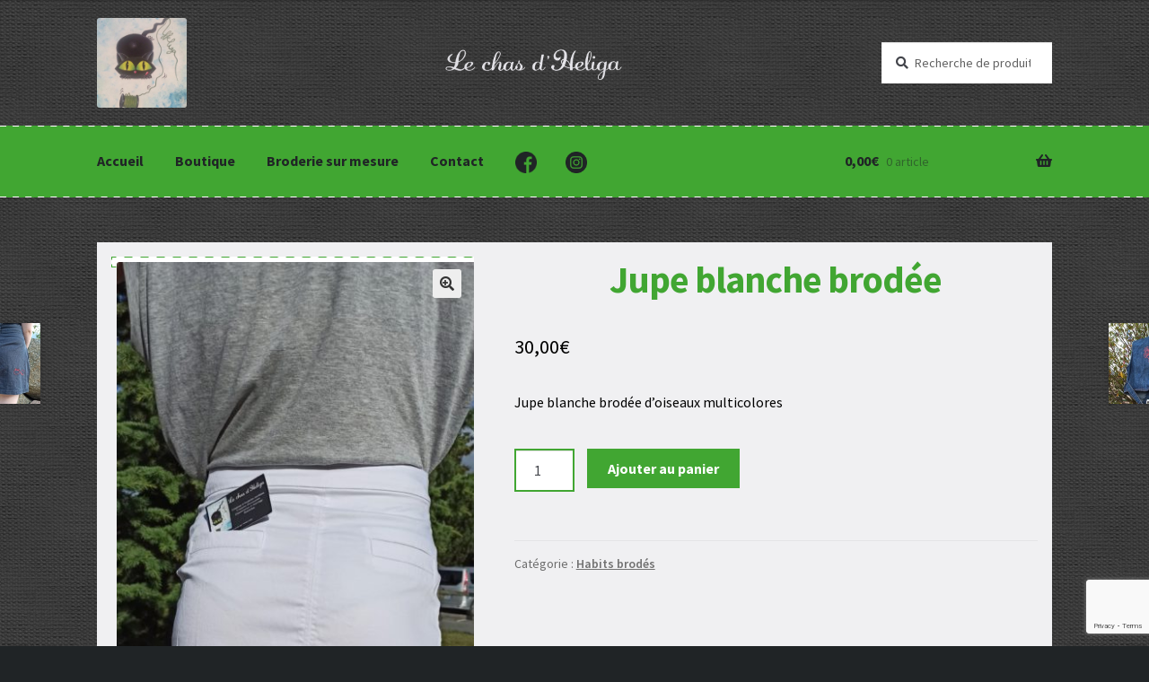

--- FILE ---
content_type: text/html; charset=utf-8
request_url: https://www.google.com/recaptcha/api2/anchor?ar=1&k=6Lei_bIZAAAAAJxwlMUicTwLc11TOc3Qj2QbBEjD&co=aHR0cHM6Ly93d3cubGVjaGFzZGhlbGlnYS5mcjo0NDM.&hl=en&v=9TiwnJFHeuIw_s0wSd3fiKfN&size=invisible&anchor-ms=20000&execute-ms=30000&cb=8rjajm2l0mec
body_size: 48232
content:
<!DOCTYPE HTML><html dir="ltr" lang="en"><head><meta http-equiv="Content-Type" content="text/html; charset=UTF-8">
<meta http-equiv="X-UA-Compatible" content="IE=edge">
<title>reCAPTCHA</title>
<style type="text/css">
/* cyrillic-ext */
@font-face {
  font-family: 'Roboto';
  font-style: normal;
  font-weight: 400;
  font-stretch: 100%;
  src: url(//fonts.gstatic.com/s/roboto/v48/KFO7CnqEu92Fr1ME7kSn66aGLdTylUAMa3GUBHMdazTgWw.woff2) format('woff2');
  unicode-range: U+0460-052F, U+1C80-1C8A, U+20B4, U+2DE0-2DFF, U+A640-A69F, U+FE2E-FE2F;
}
/* cyrillic */
@font-face {
  font-family: 'Roboto';
  font-style: normal;
  font-weight: 400;
  font-stretch: 100%;
  src: url(//fonts.gstatic.com/s/roboto/v48/KFO7CnqEu92Fr1ME7kSn66aGLdTylUAMa3iUBHMdazTgWw.woff2) format('woff2');
  unicode-range: U+0301, U+0400-045F, U+0490-0491, U+04B0-04B1, U+2116;
}
/* greek-ext */
@font-face {
  font-family: 'Roboto';
  font-style: normal;
  font-weight: 400;
  font-stretch: 100%;
  src: url(//fonts.gstatic.com/s/roboto/v48/KFO7CnqEu92Fr1ME7kSn66aGLdTylUAMa3CUBHMdazTgWw.woff2) format('woff2');
  unicode-range: U+1F00-1FFF;
}
/* greek */
@font-face {
  font-family: 'Roboto';
  font-style: normal;
  font-weight: 400;
  font-stretch: 100%;
  src: url(//fonts.gstatic.com/s/roboto/v48/KFO7CnqEu92Fr1ME7kSn66aGLdTylUAMa3-UBHMdazTgWw.woff2) format('woff2');
  unicode-range: U+0370-0377, U+037A-037F, U+0384-038A, U+038C, U+038E-03A1, U+03A3-03FF;
}
/* math */
@font-face {
  font-family: 'Roboto';
  font-style: normal;
  font-weight: 400;
  font-stretch: 100%;
  src: url(//fonts.gstatic.com/s/roboto/v48/KFO7CnqEu92Fr1ME7kSn66aGLdTylUAMawCUBHMdazTgWw.woff2) format('woff2');
  unicode-range: U+0302-0303, U+0305, U+0307-0308, U+0310, U+0312, U+0315, U+031A, U+0326-0327, U+032C, U+032F-0330, U+0332-0333, U+0338, U+033A, U+0346, U+034D, U+0391-03A1, U+03A3-03A9, U+03B1-03C9, U+03D1, U+03D5-03D6, U+03F0-03F1, U+03F4-03F5, U+2016-2017, U+2034-2038, U+203C, U+2040, U+2043, U+2047, U+2050, U+2057, U+205F, U+2070-2071, U+2074-208E, U+2090-209C, U+20D0-20DC, U+20E1, U+20E5-20EF, U+2100-2112, U+2114-2115, U+2117-2121, U+2123-214F, U+2190, U+2192, U+2194-21AE, U+21B0-21E5, U+21F1-21F2, U+21F4-2211, U+2213-2214, U+2216-22FF, U+2308-230B, U+2310, U+2319, U+231C-2321, U+2336-237A, U+237C, U+2395, U+239B-23B7, U+23D0, U+23DC-23E1, U+2474-2475, U+25AF, U+25B3, U+25B7, U+25BD, U+25C1, U+25CA, U+25CC, U+25FB, U+266D-266F, U+27C0-27FF, U+2900-2AFF, U+2B0E-2B11, U+2B30-2B4C, U+2BFE, U+3030, U+FF5B, U+FF5D, U+1D400-1D7FF, U+1EE00-1EEFF;
}
/* symbols */
@font-face {
  font-family: 'Roboto';
  font-style: normal;
  font-weight: 400;
  font-stretch: 100%;
  src: url(//fonts.gstatic.com/s/roboto/v48/KFO7CnqEu92Fr1ME7kSn66aGLdTylUAMaxKUBHMdazTgWw.woff2) format('woff2');
  unicode-range: U+0001-000C, U+000E-001F, U+007F-009F, U+20DD-20E0, U+20E2-20E4, U+2150-218F, U+2190, U+2192, U+2194-2199, U+21AF, U+21E6-21F0, U+21F3, U+2218-2219, U+2299, U+22C4-22C6, U+2300-243F, U+2440-244A, U+2460-24FF, U+25A0-27BF, U+2800-28FF, U+2921-2922, U+2981, U+29BF, U+29EB, U+2B00-2BFF, U+4DC0-4DFF, U+FFF9-FFFB, U+10140-1018E, U+10190-1019C, U+101A0, U+101D0-101FD, U+102E0-102FB, U+10E60-10E7E, U+1D2C0-1D2D3, U+1D2E0-1D37F, U+1F000-1F0FF, U+1F100-1F1AD, U+1F1E6-1F1FF, U+1F30D-1F30F, U+1F315, U+1F31C, U+1F31E, U+1F320-1F32C, U+1F336, U+1F378, U+1F37D, U+1F382, U+1F393-1F39F, U+1F3A7-1F3A8, U+1F3AC-1F3AF, U+1F3C2, U+1F3C4-1F3C6, U+1F3CA-1F3CE, U+1F3D4-1F3E0, U+1F3ED, U+1F3F1-1F3F3, U+1F3F5-1F3F7, U+1F408, U+1F415, U+1F41F, U+1F426, U+1F43F, U+1F441-1F442, U+1F444, U+1F446-1F449, U+1F44C-1F44E, U+1F453, U+1F46A, U+1F47D, U+1F4A3, U+1F4B0, U+1F4B3, U+1F4B9, U+1F4BB, U+1F4BF, U+1F4C8-1F4CB, U+1F4D6, U+1F4DA, U+1F4DF, U+1F4E3-1F4E6, U+1F4EA-1F4ED, U+1F4F7, U+1F4F9-1F4FB, U+1F4FD-1F4FE, U+1F503, U+1F507-1F50B, U+1F50D, U+1F512-1F513, U+1F53E-1F54A, U+1F54F-1F5FA, U+1F610, U+1F650-1F67F, U+1F687, U+1F68D, U+1F691, U+1F694, U+1F698, U+1F6AD, U+1F6B2, U+1F6B9-1F6BA, U+1F6BC, U+1F6C6-1F6CF, U+1F6D3-1F6D7, U+1F6E0-1F6EA, U+1F6F0-1F6F3, U+1F6F7-1F6FC, U+1F700-1F7FF, U+1F800-1F80B, U+1F810-1F847, U+1F850-1F859, U+1F860-1F887, U+1F890-1F8AD, U+1F8B0-1F8BB, U+1F8C0-1F8C1, U+1F900-1F90B, U+1F93B, U+1F946, U+1F984, U+1F996, U+1F9E9, U+1FA00-1FA6F, U+1FA70-1FA7C, U+1FA80-1FA89, U+1FA8F-1FAC6, U+1FACE-1FADC, U+1FADF-1FAE9, U+1FAF0-1FAF8, U+1FB00-1FBFF;
}
/* vietnamese */
@font-face {
  font-family: 'Roboto';
  font-style: normal;
  font-weight: 400;
  font-stretch: 100%;
  src: url(//fonts.gstatic.com/s/roboto/v48/KFO7CnqEu92Fr1ME7kSn66aGLdTylUAMa3OUBHMdazTgWw.woff2) format('woff2');
  unicode-range: U+0102-0103, U+0110-0111, U+0128-0129, U+0168-0169, U+01A0-01A1, U+01AF-01B0, U+0300-0301, U+0303-0304, U+0308-0309, U+0323, U+0329, U+1EA0-1EF9, U+20AB;
}
/* latin-ext */
@font-face {
  font-family: 'Roboto';
  font-style: normal;
  font-weight: 400;
  font-stretch: 100%;
  src: url(//fonts.gstatic.com/s/roboto/v48/KFO7CnqEu92Fr1ME7kSn66aGLdTylUAMa3KUBHMdazTgWw.woff2) format('woff2');
  unicode-range: U+0100-02BA, U+02BD-02C5, U+02C7-02CC, U+02CE-02D7, U+02DD-02FF, U+0304, U+0308, U+0329, U+1D00-1DBF, U+1E00-1E9F, U+1EF2-1EFF, U+2020, U+20A0-20AB, U+20AD-20C0, U+2113, U+2C60-2C7F, U+A720-A7FF;
}
/* latin */
@font-face {
  font-family: 'Roboto';
  font-style: normal;
  font-weight: 400;
  font-stretch: 100%;
  src: url(//fonts.gstatic.com/s/roboto/v48/KFO7CnqEu92Fr1ME7kSn66aGLdTylUAMa3yUBHMdazQ.woff2) format('woff2');
  unicode-range: U+0000-00FF, U+0131, U+0152-0153, U+02BB-02BC, U+02C6, U+02DA, U+02DC, U+0304, U+0308, U+0329, U+2000-206F, U+20AC, U+2122, U+2191, U+2193, U+2212, U+2215, U+FEFF, U+FFFD;
}
/* cyrillic-ext */
@font-face {
  font-family: 'Roboto';
  font-style: normal;
  font-weight: 500;
  font-stretch: 100%;
  src: url(//fonts.gstatic.com/s/roboto/v48/KFO7CnqEu92Fr1ME7kSn66aGLdTylUAMa3GUBHMdazTgWw.woff2) format('woff2');
  unicode-range: U+0460-052F, U+1C80-1C8A, U+20B4, U+2DE0-2DFF, U+A640-A69F, U+FE2E-FE2F;
}
/* cyrillic */
@font-face {
  font-family: 'Roboto';
  font-style: normal;
  font-weight: 500;
  font-stretch: 100%;
  src: url(//fonts.gstatic.com/s/roboto/v48/KFO7CnqEu92Fr1ME7kSn66aGLdTylUAMa3iUBHMdazTgWw.woff2) format('woff2');
  unicode-range: U+0301, U+0400-045F, U+0490-0491, U+04B0-04B1, U+2116;
}
/* greek-ext */
@font-face {
  font-family: 'Roboto';
  font-style: normal;
  font-weight: 500;
  font-stretch: 100%;
  src: url(//fonts.gstatic.com/s/roboto/v48/KFO7CnqEu92Fr1ME7kSn66aGLdTylUAMa3CUBHMdazTgWw.woff2) format('woff2');
  unicode-range: U+1F00-1FFF;
}
/* greek */
@font-face {
  font-family: 'Roboto';
  font-style: normal;
  font-weight: 500;
  font-stretch: 100%;
  src: url(//fonts.gstatic.com/s/roboto/v48/KFO7CnqEu92Fr1ME7kSn66aGLdTylUAMa3-UBHMdazTgWw.woff2) format('woff2');
  unicode-range: U+0370-0377, U+037A-037F, U+0384-038A, U+038C, U+038E-03A1, U+03A3-03FF;
}
/* math */
@font-face {
  font-family: 'Roboto';
  font-style: normal;
  font-weight: 500;
  font-stretch: 100%;
  src: url(//fonts.gstatic.com/s/roboto/v48/KFO7CnqEu92Fr1ME7kSn66aGLdTylUAMawCUBHMdazTgWw.woff2) format('woff2');
  unicode-range: U+0302-0303, U+0305, U+0307-0308, U+0310, U+0312, U+0315, U+031A, U+0326-0327, U+032C, U+032F-0330, U+0332-0333, U+0338, U+033A, U+0346, U+034D, U+0391-03A1, U+03A3-03A9, U+03B1-03C9, U+03D1, U+03D5-03D6, U+03F0-03F1, U+03F4-03F5, U+2016-2017, U+2034-2038, U+203C, U+2040, U+2043, U+2047, U+2050, U+2057, U+205F, U+2070-2071, U+2074-208E, U+2090-209C, U+20D0-20DC, U+20E1, U+20E5-20EF, U+2100-2112, U+2114-2115, U+2117-2121, U+2123-214F, U+2190, U+2192, U+2194-21AE, U+21B0-21E5, U+21F1-21F2, U+21F4-2211, U+2213-2214, U+2216-22FF, U+2308-230B, U+2310, U+2319, U+231C-2321, U+2336-237A, U+237C, U+2395, U+239B-23B7, U+23D0, U+23DC-23E1, U+2474-2475, U+25AF, U+25B3, U+25B7, U+25BD, U+25C1, U+25CA, U+25CC, U+25FB, U+266D-266F, U+27C0-27FF, U+2900-2AFF, U+2B0E-2B11, U+2B30-2B4C, U+2BFE, U+3030, U+FF5B, U+FF5D, U+1D400-1D7FF, U+1EE00-1EEFF;
}
/* symbols */
@font-face {
  font-family: 'Roboto';
  font-style: normal;
  font-weight: 500;
  font-stretch: 100%;
  src: url(//fonts.gstatic.com/s/roboto/v48/KFO7CnqEu92Fr1ME7kSn66aGLdTylUAMaxKUBHMdazTgWw.woff2) format('woff2');
  unicode-range: U+0001-000C, U+000E-001F, U+007F-009F, U+20DD-20E0, U+20E2-20E4, U+2150-218F, U+2190, U+2192, U+2194-2199, U+21AF, U+21E6-21F0, U+21F3, U+2218-2219, U+2299, U+22C4-22C6, U+2300-243F, U+2440-244A, U+2460-24FF, U+25A0-27BF, U+2800-28FF, U+2921-2922, U+2981, U+29BF, U+29EB, U+2B00-2BFF, U+4DC0-4DFF, U+FFF9-FFFB, U+10140-1018E, U+10190-1019C, U+101A0, U+101D0-101FD, U+102E0-102FB, U+10E60-10E7E, U+1D2C0-1D2D3, U+1D2E0-1D37F, U+1F000-1F0FF, U+1F100-1F1AD, U+1F1E6-1F1FF, U+1F30D-1F30F, U+1F315, U+1F31C, U+1F31E, U+1F320-1F32C, U+1F336, U+1F378, U+1F37D, U+1F382, U+1F393-1F39F, U+1F3A7-1F3A8, U+1F3AC-1F3AF, U+1F3C2, U+1F3C4-1F3C6, U+1F3CA-1F3CE, U+1F3D4-1F3E0, U+1F3ED, U+1F3F1-1F3F3, U+1F3F5-1F3F7, U+1F408, U+1F415, U+1F41F, U+1F426, U+1F43F, U+1F441-1F442, U+1F444, U+1F446-1F449, U+1F44C-1F44E, U+1F453, U+1F46A, U+1F47D, U+1F4A3, U+1F4B0, U+1F4B3, U+1F4B9, U+1F4BB, U+1F4BF, U+1F4C8-1F4CB, U+1F4D6, U+1F4DA, U+1F4DF, U+1F4E3-1F4E6, U+1F4EA-1F4ED, U+1F4F7, U+1F4F9-1F4FB, U+1F4FD-1F4FE, U+1F503, U+1F507-1F50B, U+1F50D, U+1F512-1F513, U+1F53E-1F54A, U+1F54F-1F5FA, U+1F610, U+1F650-1F67F, U+1F687, U+1F68D, U+1F691, U+1F694, U+1F698, U+1F6AD, U+1F6B2, U+1F6B9-1F6BA, U+1F6BC, U+1F6C6-1F6CF, U+1F6D3-1F6D7, U+1F6E0-1F6EA, U+1F6F0-1F6F3, U+1F6F7-1F6FC, U+1F700-1F7FF, U+1F800-1F80B, U+1F810-1F847, U+1F850-1F859, U+1F860-1F887, U+1F890-1F8AD, U+1F8B0-1F8BB, U+1F8C0-1F8C1, U+1F900-1F90B, U+1F93B, U+1F946, U+1F984, U+1F996, U+1F9E9, U+1FA00-1FA6F, U+1FA70-1FA7C, U+1FA80-1FA89, U+1FA8F-1FAC6, U+1FACE-1FADC, U+1FADF-1FAE9, U+1FAF0-1FAF8, U+1FB00-1FBFF;
}
/* vietnamese */
@font-face {
  font-family: 'Roboto';
  font-style: normal;
  font-weight: 500;
  font-stretch: 100%;
  src: url(//fonts.gstatic.com/s/roboto/v48/KFO7CnqEu92Fr1ME7kSn66aGLdTylUAMa3OUBHMdazTgWw.woff2) format('woff2');
  unicode-range: U+0102-0103, U+0110-0111, U+0128-0129, U+0168-0169, U+01A0-01A1, U+01AF-01B0, U+0300-0301, U+0303-0304, U+0308-0309, U+0323, U+0329, U+1EA0-1EF9, U+20AB;
}
/* latin-ext */
@font-face {
  font-family: 'Roboto';
  font-style: normal;
  font-weight: 500;
  font-stretch: 100%;
  src: url(//fonts.gstatic.com/s/roboto/v48/KFO7CnqEu92Fr1ME7kSn66aGLdTylUAMa3KUBHMdazTgWw.woff2) format('woff2');
  unicode-range: U+0100-02BA, U+02BD-02C5, U+02C7-02CC, U+02CE-02D7, U+02DD-02FF, U+0304, U+0308, U+0329, U+1D00-1DBF, U+1E00-1E9F, U+1EF2-1EFF, U+2020, U+20A0-20AB, U+20AD-20C0, U+2113, U+2C60-2C7F, U+A720-A7FF;
}
/* latin */
@font-face {
  font-family: 'Roboto';
  font-style: normal;
  font-weight: 500;
  font-stretch: 100%;
  src: url(//fonts.gstatic.com/s/roboto/v48/KFO7CnqEu92Fr1ME7kSn66aGLdTylUAMa3yUBHMdazQ.woff2) format('woff2');
  unicode-range: U+0000-00FF, U+0131, U+0152-0153, U+02BB-02BC, U+02C6, U+02DA, U+02DC, U+0304, U+0308, U+0329, U+2000-206F, U+20AC, U+2122, U+2191, U+2193, U+2212, U+2215, U+FEFF, U+FFFD;
}
/* cyrillic-ext */
@font-face {
  font-family: 'Roboto';
  font-style: normal;
  font-weight: 900;
  font-stretch: 100%;
  src: url(//fonts.gstatic.com/s/roboto/v48/KFO7CnqEu92Fr1ME7kSn66aGLdTylUAMa3GUBHMdazTgWw.woff2) format('woff2');
  unicode-range: U+0460-052F, U+1C80-1C8A, U+20B4, U+2DE0-2DFF, U+A640-A69F, U+FE2E-FE2F;
}
/* cyrillic */
@font-face {
  font-family: 'Roboto';
  font-style: normal;
  font-weight: 900;
  font-stretch: 100%;
  src: url(//fonts.gstatic.com/s/roboto/v48/KFO7CnqEu92Fr1ME7kSn66aGLdTylUAMa3iUBHMdazTgWw.woff2) format('woff2');
  unicode-range: U+0301, U+0400-045F, U+0490-0491, U+04B0-04B1, U+2116;
}
/* greek-ext */
@font-face {
  font-family: 'Roboto';
  font-style: normal;
  font-weight: 900;
  font-stretch: 100%;
  src: url(//fonts.gstatic.com/s/roboto/v48/KFO7CnqEu92Fr1ME7kSn66aGLdTylUAMa3CUBHMdazTgWw.woff2) format('woff2');
  unicode-range: U+1F00-1FFF;
}
/* greek */
@font-face {
  font-family: 'Roboto';
  font-style: normal;
  font-weight: 900;
  font-stretch: 100%;
  src: url(//fonts.gstatic.com/s/roboto/v48/KFO7CnqEu92Fr1ME7kSn66aGLdTylUAMa3-UBHMdazTgWw.woff2) format('woff2');
  unicode-range: U+0370-0377, U+037A-037F, U+0384-038A, U+038C, U+038E-03A1, U+03A3-03FF;
}
/* math */
@font-face {
  font-family: 'Roboto';
  font-style: normal;
  font-weight: 900;
  font-stretch: 100%;
  src: url(//fonts.gstatic.com/s/roboto/v48/KFO7CnqEu92Fr1ME7kSn66aGLdTylUAMawCUBHMdazTgWw.woff2) format('woff2');
  unicode-range: U+0302-0303, U+0305, U+0307-0308, U+0310, U+0312, U+0315, U+031A, U+0326-0327, U+032C, U+032F-0330, U+0332-0333, U+0338, U+033A, U+0346, U+034D, U+0391-03A1, U+03A3-03A9, U+03B1-03C9, U+03D1, U+03D5-03D6, U+03F0-03F1, U+03F4-03F5, U+2016-2017, U+2034-2038, U+203C, U+2040, U+2043, U+2047, U+2050, U+2057, U+205F, U+2070-2071, U+2074-208E, U+2090-209C, U+20D0-20DC, U+20E1, U+20E5-20EF, U+2100-2112, U+2114-2115, U+2117-2121, U+2123-214F, U+2190, U+2192, U+2194-21AE, U+21B0-21E5, U+21F1-21F2, U+21F4-2211, U+2213-2214, U+2216-22FF, U+2308-230B, U+2310, U+2319, U+231C-2321, U+2336-237A, U+237C, U+2395, U+239B-23B7, U+23D0, U+23DC-23E1, U+2474-2475, U+25AF, U+25B3, U+25B7, U+25BD, U+25C1, U+25CA, U+25CC, U+25FB, U+266D-266F, U+27C0-27FF, U+2900-2AFF, U+2B0E-2B11, U+2B30-2B4C, U+2BFE, U+3030, U+FF5B, U+FF5D, U+1D400-1D7FF, U+1EE00-1EEFF;
}
/* symbols */
@font-face {
  font-family: 'Roboto';
  font-style: normal;
  font-weight: 900;
  font-stretch: 100%;
  src: url(//fonts.gstatic.com/s/roboto/v48/KFO7CnqEu92Fr1ME7kSn66aGLdTylUAMaxKUBHMdazTgWw.woff2) format('woff2');
  unicode-range: U+0001-000C, U+000E-001F, U+007F-009F, U+20DD-20E0, U+20E2-20E4, U+2150-218F, U+2190, U+2192, U+2194-2199, U+21AF, U+21E6-21F0, U+21F3, U+2218-2219, U+2299, U+22C4-22C6, U+2300-243F, U+2440-244A, U+2460-24FF, U+25A0-27BF, U+2800-28FF, U+2921-2922, U+2981, U+29BF, U+29EB, U+2B00-2BFF, U+4DC0-4DFF, U+FFF9-FFFB, U+10140-1018E, U+10190-1019C, U+101A0, U+101D0-101FD, U+102E0-102FB, U+10E60-10E7E, U+1D2C0-1D2D3, U+1D2E0-1D37F, U+1F000-1F0FF, U+1F100-1F1AD, U+1F1E6-1F1FF, U+1F30D-1F30F, U+1F315, U+1F31C, U+1F31E, U+1F320-1F32C, U+1F336, U+1F378, U+1F37D, U+1F382, U+1F393-1F39F, U+1F3A7-1F3A8, U+1F3AC-1F3AF, U+1F3C2, U+1F3C4-1F3C6, U+1F3CA-1F3CE, U+1F3D4-1F3E0, U+1F3ED, U+1F3F1-1F3F3, U+1F3F5-1F3F7, U+1F408, U+1F415, U+1F41F, U+1F426, U+1F43F, U+1F441-1F442, U+1F444, U+1F446-1F449, U+1F44C-1F44E, U+1F453, U+1F46A, U+1F47D, U+1F4A3, U+1F4B0, U+1F4B3, U+1F4B9, U+1F4BB, U+1F4BF, U+1F4C8-1F4CB, U+1F4D6, U+1F4DA, U+1F4DF, U+1F4E3-1F4E6, U+1F4EA-1F4ED, U+1F4F7, U+1F4F9-1F4FB, U+1F4FD-1F4FE, U+1F503, U+1F507-1F50B, U+1F50D, U+1F512-1F513, U+1F53E-1F54A, U+1F54F-1F5FA, U+1F610, U+1F650-1F67F, U+1F687, U+1F68D, U+1F691, U+1F694, U+1F698, U+1F6AD, U+1F6B2, U+1F6B9-1F6BA, U+1F6BC, U+1F6C6-1F6CF, U+1F6D3-1F6D7, U+1F6E0-1F6EA, U+1F6F0-1F6F3, U+1F6F7-1F6FC, U+1F700-1F7FF, U+1F800-1F80B, U+1F810-1F847, U+1F850-1F859, U+1F860-1F887, U+1F890-1F8AD, U+1F8B0-1F8BB, U+1F8C0-1F8C1, U+1F900-1F90B, U+1F93B, U+1F946, U+1F984, U+1F996, U+1F9E9, U+1FA00-1FA6F, U+1FA70-1FA7C, U+1FA80-1FA89, U+1FA8F-1FAC6, U+1FACE-1FADC, U+1FADF-1FAE9, U+1FAF0-1FAF8, U+1FB00-1FBFF;
}
/* vietnamese */
@font-face {
  font-family: 'Roboto';
  font-style: normal;
  font-weight: 900;
  font-stretch: 100%;
  src: url(//fonts.gstatic.com/s/roboto/v48/KFO7CnqEu92Fr1ME7kSn66aGLdTylUAMa3OUBHMdazTgWw.woff2) format('woff2');
  unicode-range: U+0102-0103, U+0110-0111, U+0128-0129, U+0168-0169, U+01A0-01A1, U+01AF-01B0, U+0300-0301, U+0303-0304, U+0308-0309, U+0323, U+0329, U+1EA0-1EF9, U+20AB;
}
/* latin-ext */
@font-face {
  font-family: 'Roboto';
  font-style: normal;
  font-weight: 900;
  font-stretch: 100%;
  src: url(//fonts.gstatic.com/s/roboto/v48/KFO7CnqEu92Fr1ME7kSn66aGLdTylUAMa3KUBHMdazTgWw.woff2) format('woff2');
  unicode-range: U+0100-02BA, U+02BD-02C5, U+02C7-02CC, U+02CE-02D7, U+02DD-02FF, U+0304, U+0308, U+0329, U+1D00-1DBF, U+1E00-1E9F, U+1EF2-1EFF, U+2020, U+20A0-20AB, U+20AD-20C0, U+2113, U+2C60-2C7F, U+A720-A7FF;
}
/* latin */
@font-face {
  font-family: 'Roboto';
  font-style: normal;
  font-weight: 900;
  font-stretch: 100%;
  src: url(//fonts.gstatic.com/s/roboto/v48/KFO7CnqEu92Fr1ME7kSn66aGLdTylUAMa3yUBHMdazQ.woff2) format('woff2');
  unicode-range: U+0000-00FF, U+0131, U+0152-0153, U+02BB-02BC, U+02C6, U+02DA, U+02DC, U+0304, U+0308, U+0329, U+2000-206F, U+20AC, U+2122, U+2191, U+2193, U+2212, U+2215, U+FEFF, U+FFFD;
}

</style>
<link rel="stylesheet" type="text/css" href="https://www.gstatic.com/recaptcha/releases/9TiwnJFHeuIw_s0wSd3fiKfN/styles__ltr.css">
<script nonce="3aonnVor_eeNTUBLVA6qhw" type="text/javascript">window['__recaptcha_api'] = 'https://www.google.com/recaptcha/api2/';</script>
<script type="text/javascript" src="https://www.gstatic.com/recaptcha/releases/9TiwnJFHeuIw_s0wSd3fiKfN/recaptcha__en.js" nonce="3aonnVor_eeNTUBLVA6qhw">
      
    </script></head>
<body><div id="rc-anchor-alert" class="rc-anchor-alert"></div>
<input type="hidden" id="recaptcha-token" value="[base64]">
<script type="text/javascript" nonce="3aonnVor_eeNTUBLVA6qhw">
      recaptcha.anchor.Main.init("[\x22ainput\x22,[\x22bgdata\x22,\x22\x22,\[base64]/[base64]/[base64]/KE4oMTI0LHYsdi5HKSxMWihsLHYpKTpOKDEyNCx2LGwpLFYpLHYpLFQpKSxGKDE3MSx2KX0scjc9ZnVuY3Rpb24obCl7cmV0dXJuIGx9LEM9ZnVuY3Rpb24obCxWLHYpe04odixsLFYpLFZbYWtdPTI3OTZ9LG49ZnVuY3Rpb24obCxWKXtWLlg9KChWLlg/[base64]/[base64]/[base64]/[base64]/[base64]/[base64]/[base64]/[base64]/[base64]/[base64]/[base64]\\u003d\x22,\[base64]\\u003d\x22,\x22wpcnwoHDtMOCwpzDnMK3KMK/GCUiaVVfccOww5lPw4QswpMqwrLCjSIuWUxKZ8K8O8K1WmvCksOGcEdqwpHCscOzwobCgmHDvkPCmsOhwrLCkMKFw4MMwqnDj8Oew7fCoBtmC8KAwrbDvcKtw4w0aMOGw6fChcOQwrIJEMOtOiLCt18NwqLCp8ORBH/Duy1Vw7JvdBxoaWjCh8OaXCMzw6N2wpMbbiBdXHEqw4jDo8KowqF/[base64]/DvcO/dcOnw5TDoy3ClcO1woYGGsO/NiTCksOhHUxgHcOcw6TCmQzDusOKBE4qwrPDumbChsOGwrzDq8OPbxbDh8KKwq7CvHvCnVwcw6rDgMKTwroyw7QEwqzCrsKdwqjDrVfDl8K5wpnDn0NBwqhpw487w5nDusK7asKBw58KMsOMX8KKQg/CjMKewroTw7fCtxfCmDoZSAzCnjgLwoLDgCgBdyfCuS7Cp8ODY8KBwo8aQBzDh8KnF3g5w6DCrsOew4TCtMKLVMOwwpFkHFvCucOrbmMyw7jCrl7ChcKFw6LDvWzDtW/Cg8KhcmdyO8Kbw7weBm7DmcK6wr4CGmDCvsKIUsKQDjsIDsK/UBYnGsKAa8KYN24Mc8Kew6jDssKBGsKVexALw5/[base64]/CgMOmNMOew65zw5ENw6sCbExIXBvDsDtsYsKkwoJSdjzDgcOtYk97w4lhQcOyOMO0ZxYOw7MxEsO2w5bClsKkZw/[base64]/DvMOMwoFzDMORAcO0L8OkcsOkwqAQw6UeMMO9w4UDwqzDnlhLC8OrZMOKIcK2AjnCpsKaJh/CsMKCwqjCg1zCiFcoccOAwprCgRINLwVHwqLCg8OJwrYQw70qwoXCtgYaw7rDocOUw7UpNHnDtMKeFVcsHVvDncKzw6A+w4hHMcKkW1rCsk5pb8O7w5fDn2VQEmZTw4vCuh1cwrtywrjCo0PDsmBPBcKtb17Cp8KFwpQxOjDDsCLDvwZ8wonDi8KiacOlw6tRw5/CrsK2MmUoPMOjw4vCmsKoccOPembDoX0NWcK2w5/CvBdpw4sBwrotckvDo8O2fxvDsQFmccO8w6o4RHLDpEnDjMKxw7LDiRDDqsO3w6Jiw7/DrgZDLV4yPXJAw5Mnw5nCnFrCkQnDp0FQw4dUHlo8EyDDt8OfGsOcwrkAJRdXXw/[base64]/VQ7CqhI1w6jDgWJAe8OPwoIPHCjDqXtqw5/DsMOlwpYdwp5MwqnDmcKlwo0RAVTCtR5owptrw53CocOad8KtwrrDqcK3CQt6w6QjFsKOEw7DsUhadU/[base64]/DpMORNsKSf8OyOy7Cj8OZwoDDkGFTO8OHGMKKw5DDvhbDscOHwr/CpcK1ZMKNw6jClsOiw4vDsj41MsKAWcOdLSo6acOkbwTDnRDDmsKsRMK7fMKqwojCtsKpCjrCtMKUwpTCrRNvw5/[base64]/[base64]/CjcKiw6rCpQrCpgUxwpguclFQwr/ChA94w6dvw73CvsO8w43DmsOUKmIEwqJEwrgDOcKibU7ChSzCsT1Dw73CksKgA8OsTEJWwothwpXCuDIHQ0IJeBkOwqrCjcKTesONwrLCosOfNQF4cCphTSXCpyDDgsOZbkrCisOlM8KnS8O8w585w7kRw5LCmUZjKcO+wq8wCsONw5/CmsOwMMOEdy3ChsKcBwnDicOiO8OewpfDgxvCoMOLw53ClRnCozTDuHDDiwp0wpEOwoZnEsO/wrpuUw5zw77DrQbDpsKWY8OvFSvDg8KLw6rCkF8vwp8IUMO1w4oXw5IBDMK2UMOCwqsMKzYlZcKCw79hEsKEw57ChMO0NMKRI8OJwqXCjmYNLyxQwph5SnzChD3CuHYJw4/CoGcJY8OFw6fCjMOswpRVwobCgWlCS8KqC8KcwqdBw4TDvMOTw7/[base64]/bw8Iw7dww4LCgjMsOi1aw7hEb8OuKsKmwoLCh8K1w55iw7/[base64]/[base64]/CnHBlEsOANy/DkMOUJzXDohwGBMKtwqvDo8KCQ8KmAmNNw5pzB8O5w6LDhMKiwqXCocKNUUQdwqvCgzFSK8K4w6bCoyoQPQTDgMKzwqAaw47Dhl9zWMK3wrrCoQrDlFFAwq7DtsONw7LCvcOjw4ZgXcO7JW0ud8KYaVplaQRlw7fCtj17w7cUw5hvw4vCmB5zwq3DvQBpwroswrIgcH/DlsKvwrszw5l6DEJww4RLwqjCssKlNixwJFTDtV/Cj8K3wpjDh3kvw5sGw7/[base64]/w6fCpcKtw7DCuQ3ClcK/NwXDi8KDwqfCv8O/Sg7Djn3Cpk5fwo/CkMKlLMKjDcKDw5sbwpnCn8Oew6UAwqLCpcK/w7fDgg/[base64]/w5skwr/Du8OLPsOuw4tIwozDiMOswp8uw5/CjnbDksOMB3VjwqnCt28YKsK3f8OMw5/DtsOtw7HCq2/ClsKVAmggw6/Co1zDv2XCqX3CscK7w4QgwprDn8K0wqtXfGsQPsOnE1JSw5zDtiooQAV5WcOqXsOpwo7DvDUrwpTDtRdvw6/DmMOMw5piwqTCq0rCuEjCqsK3Y8KhB8O2w4QFwpJ7wrHCiMOTaXR2dyHCqcKcw59Qw7nDsx4Lw5NQHMK/wrTDp8KmH8KxwqjDosKtw6NNw5JSGEx9wpM5HA3ClXDDjsO/MHXCsE/DsT8dPcO/wozDpWU5wqPCucKSDld5wqfDlsOsecOUIw7DlAPCoiEPwopKYTPCmcK2w6cdZkvDjh3Do8ONMkPDo8K1GxhtCcKIPgZtwqTDm8OaHmY1w4BsaA9JwroWAVXCg8KWwoUPf8OnwobClcOWKCPCkcKmw4fDsxXDlMObw5s5w40+M23CjsKbLcODeiTChcOMF0jCtMKgwqp/DgkVw5soCUJKdsO9woROwoTCqcOZw4Z7SBvCqzgbwpJ0w7kQwostw7EKw5XCiMKrw54rYcKLSCjDoMKSw71Mw4PDry/DmsO6w595O1YXwpbCh8Ovw6dLLBJww63CknHCncKuRMKYw6LDsEVVwq09w7gjwojDr8KZw6NQNHXDggHCszLDn8KhCcKEwrs7w7LDlcOSKx/[base64]/[base64]/CrMKEDsOdwqnDkcO0w6waw6bDhMKQwqIPw7bCvsObw6Yvw4LDrEBOwojCvsKiwrdew740wqhbB8OSJhvDiFfCsMKxwp4pwqXDkcObbh/CgsKEwr/CvmdGE8KXw5JWwrfCscK+UsKxAWHCnCLCpF3DkmAjO8KAUCLCo8KEwohAwpIkbsK1w6rCiy/DssOZBm7CnV42LMKXfcOPOE/CjT3CsXzCgnt1eMOTwpTDriVqGj9DTwBLdFBDw5NTDBbDnXjDucKJw4DCmH48ZkHDvztmPWvCucOOw4QBSMKjeXpFwrxsfFBcw5/DicKcw73DuDMsw5wpRyEAw5l+w4XCi2FLwoltZsKlw5jCosOcw4UPw7dHDcOewqvDvMK4GsO/woLDnXjDhw7DnsKewpLDgkkLMRJaw5vDtDzDs8KoMSLCoApmw5TDmRzCggEYwpNXwrTCjMOiwp4zwoTCvjPCocO9wrMgShJuw60GEMK9w4rCjU7DhkDCtx/Ct8OHw6BdwqfDgcK+wq3CnSNqIMOpwqXDk8KnwrwwKWHDiMOSw6IcT8KJwrrCn8K4w7rCsMKNwq/DqTrDvcKnwrRqw6tnwo06DsOMUsKGwqNxL8Kfw5HCisOsw7AMYB0qJR/[base64]/DjEfCplxHRcKNw6zDusOdw4XCjjdJO8OaPhgYw6xEw5DCkSPDrsKgwp8fw57Dh8OnWsO4FsK+asOgTsKqwq4peMKHOmc4PsK+w4bCo8OawrPDvcODw5XCjMOeREx2BRLCkMK1DDNQZD9nQmhEwo/CpMK9Hg/CvsOwMnXCgXhKwok9w67CpcKhw6J9BsOvw6M3dzLCrMO8wpZxIgHDgVR5wq/DiMKuwrTClxvCimPDq8KJw4ocw7YPPxAZw4nDow/CkMK/w7tHw6/[base64]/CgRU8w5E9wrjDoSxYXsOFfcOTw5PDgMObVD4ZwrPDijpqeDVjBS/DrcKXbMKgSgIbdsOJcMKqwoDDhcKCw4jDtsO1RF3Ci8KOccK2w7zCjsOOZBrCqFYOw77DsMKlfyTCkcOGwozDuFnCucOkK8KqdcKyMsK/[base64]/CvSnDlhzDqMOsw6HChg7Cj8O4wp3DpDPCk8OqwrTCtsKswpPDtEEOecOMw5gqw6DCu8OOdGjCtsOrfGbDth3Duy82w7DDgk/Dr1bDk8KWEk/[base64]/G1Q1Zg5Dw6LCl3UINhwIbGrDmhbDtDXCu2s3wonDoikow6bCgWHCu8Ohw6UUWQsnWMKIJkPDtcKQw5kyaC7Ct3Iyw6DDm8K6H8OVGivDvy0Cw6AUwqZ/LMKnC8O1w77CnsOpwpF8EwoAbBrDokHDogPDjcOaw4Y5YsKKwqrDknUeE3XDtEDDrcKSw4XDoW87w5HCusOyBsOyFkEow5bChkYrwoB0F8OwwovCr2jCr8OKwpxFFsOtw4zCmVjDsSzDmcK9BCtkw4AyO29AScKfwqwaEi7CgcOKwqE4w4DDqcOyNxAjwpNuwp/Ds8KWTlFqfsOVY0dswp45wojDj2shEMKmw6g7I097W1JgMhgZw5UVPsOUasOVHg3CosOSXkrDqWTCp8KUScOYB30rVsK/w4NKbMKWfwPDtcKGOsKDw6YNwrZoJSTDlcOcRsOhagHDoMO8wog0w5BXwpDCgMOPw5tAY3sxesKFw6EzH8OVwrFKwp1/wp8QJcO5WFPCtMOyGcKEYsKlMjPCt8OtwqXDjcO2Zg8dw5fDsh1wMifCiwrDqiI5wrXDuw/[base64]/[base64]/DkkcjLzbDlBbDtcOLwoNuwqPDgB/[base64]/CqGTDl8O5bTkBMMKWW8OYwppeMMOEw43Cvm7DtAXCkQjCq2lywr5GR3Nzw6jCqsKcZjbDvsOvw6TCmUNwwrEEw6/DmUvCicOSBcKTwo7DncKdw7jCuyfDgsOPwplAHU7DvcKqwrHDsx5+w7xJDx3DpTtCZMOSw4bDgloBw6x4GQnDssK8c2N4cnsZw4rCl8OuQR/[base64]/Do8OVwp7CtG7Cui14wrYxwpU2J07CocOZw4LDocOLdsOtBGvCsMKKeyYWw4oFZBfDuinCp3srDsOcVVLDg3bCncKww47Cg8KBKjU1wrrDh8O/wqA9w71uw7/DsknDpcKqw4JfwpZ7wqt7wrBIEsKNCHLCocO0wo3DqMOmN8OZw57Dvm4KL8OLc3PDqnxnQsKPfMOnw71SaHNTw5QawoTCksK4bXzDsMK5F8OyGsOAw6zCjTZ3ecKewpxXOkXCggLCpBbDk8KVwpZUBEXDosKhwrHDkEJPYcOFw7TDnsKBXmfDoMOnwosWMkVAw6Mew4/DhsOTMMOGw7DCrsKpw4EBw6lFwr0Fw5HDhMKqa8O/[base64]/[base64]/wqfDqsKFw7fDhTYtwrM7XSsnH3xXw50pwo5xwosFC8KrT8K7w5HCvG4aPMOrw4DCiMO/EgcKw7DCqVDCsW7CrEHDpMKXIC0eIsOYc8Kww6NZw53DmnDCoMK+wqnCt8O7w5gmRUZ8K8OXdCvCv8OPDwB6w55fwrHCtsO7w6fCiMKAwrrChDZ1wrHDpsKzwopEwp/DqS5NwpDDpsKAw7VUwqQwDsKmHcOJw6TDuUB5WCF5worCgcKCwpfCq3PDl1bDo3bCvXrCgA/DilYbwos9cxfCkMKrw4DCosKbwp07PzDCtsKaw5HDiFhRJsOQw5zCsSFYwphbGhYCwpw9YkrDjn0/w5oWL3RfwqXCgkANwr0YTsKbdkfDhlPClcKOw7nCjcK8KMOuwpkkw6LCpsKNwqwlM8Kpw6/Cl8K1HMKMZhHDssOnAh/[base64]/[base64]/Ci3HCjsKCEcOGwqzDuknCqQoof8OBPX9IB8KdwqIUw7Y2w5bCu8K5GwBCw4XCsALDncK7NBl/w6jCsT7DkMOewrzDtHnClBYiCmrDhDM0IcKxwqLCrRDDhsO5WgDChQIcNUYDZcKOfj7CocOzwqA1woAcwrcPAsO/wp3CtMOmworCqRrCnxwXf8KYIsO8TnTDlMOtdHg2acO9VlVRB2zDpcOTwrXCsnzDkMKLw58qw7UwwoUKwqQRT1DCosO/NcKJEsO6JsKxQcKgwqQ/w41FagsNV1QWw7HDpXrDpkp2wqbCq8OHTCI2OwbDmMKsHRdJPsK9KzPCkMKDA1gCwrlywpDCosOEVxXDmzPDisKXwo7CqcKLAj3Cr3/DrmfClsOZGwLDmgcfKxXCtik/w4fDv8OJaxPDpWF4w53Cj8K2w6LCg8KmRHNAZCkgBMKPwqR2OMOtGVVxw6MGwp3CoBrDpcO+w5csRGRPwqB8w4lLw6nDjxHCjsOiw7oYwposw5jDtW1cIEjDsXvCokRGZC44V8K4woVYQMOMwqHCmcKYPsODwo/[base64]/CkgdpahLCuCovw4pIw7/CuSvDj8K+w47DuygBMcKjw7XDhsKzDMObwrkdw4nDm8Odw7fDrMO8wpjDqMKEGhUjAx47w7dJBsOgKcK2fSFdQh0Mw4bDh8O2wpNlwrzDmA4LwpEUw7rDoybDlzw/wr/DnzDCkMKRay1AXQXCvsK9QsOiwqk6K8KZwqDCpy/CssKoGsOgIzzDghEXwpXCvgHCkDk3XMOOwq7DtnfCq8OxKcK0d3wAWcORw6g1HXLChibDs3tePsOMMcOuwpnDhgzDqMOEZB/[base64]/wqXDjmbDqWZuLi5/N8KwdisKw7NUNsOYwpY4wp1ZcxYLw4cCw6bDjcOaPcO2w6vCoXbClkU7G3rDrsKuGipJw4/DrDrCjcKKwrocSjfDgMOTPGXCt8O0GHECRcK5a8O6w4tLRknCsMO8w6/DiBHCr8OyQsK7acKiIcO1fDU6E8KHwrDCrE4pwoUOXlbDqB/[base64]/DcKnwoAHUsKFw7okwrXCqwERwoZOw5TDjwrDgikhP8OoC8OWXwtGwqEnP8KsPMOlcQRPLl7DswbCjGTCoAzDscOMUcORwp/Dhi5hw4kNScKKSyPDu8ORw4ZwVk1Jw54Iw58GRMKkwokwBjDDkCYSwoBswowYaX4QwrzDt8KRe1/CnnrCgcKqdMOiHsKHDVM5KsKVw5DCs8KLwpVzScK4w51KABkzZgPDs8Kqwq8hwokeMsKWw4wqCFt0IhvDjztawqLCvMKzw7vCq2lZw74USDjCm8KZA3crwq/CpsK+DQ53HFrDs8OYw64gw4HDtMKZKiYdwpBeD8OeXsK9UCHCuAE5w412w7TDjcK/P8ODdxkzw7bCrn5Yw7HDusOywpXCoGd3WgzCisKmw4NjD0UWMcKXHxJsw4B5w5gpRVXDp8O9AcKnwqFyw64Fwog6w4oWwpACw4HChn3Cl00hGMOTJRkpZsOJC8OzDArDkQkOKWt2OhkQMMKxwpRIw6wEwpvDvsOgIcK9LsKsw4XCg8OPeWXDisOFw4/[base64]/Dvk9aw4bCrhLCjsO8wrXDnQfCqsOhwplYwqRuw6IOw4gvOT7CgjjDunwkwo7CrghnL8OSwpM/wpZDKMKLw7nCksOSE8KKwrbDuzPClzTCgXfDs8OgAwMMwp9rWVwIwpHDllQlQVnCrMKFFMKrKG3Do8O8b8OWSsO8ZwfDsifCgMOOYAUWR8O4VcKzwo/[base64]/DhRbCu8Kdw5XCql5fAExlwoXCgj/DucKpw6RQwqFFwr/DqcOXwq0pXV/[base64]/[base64]/wqTDpsOTTw3CrwLDnkV3w5zCvsOzw4RUwozCo2bDk17DuQxbb0IEAMK+W8OMe8O3w5A2wpQqBCHDs288w41wEljDoMK8w4BHd8Kvw5MYfmZPwpxRw6sCT8OwZS/Dh2wBT8O2HBI1dMKkwqo8w4fDnsOCeQXDtybDozTCkcOmBQXCqMOsw4PDkX3CnMOPw47DqRl0w43ChMOkGSJ6wpoQw5gFRzfDmUdtE8OwwpRGwq3Dkztrw5BbXMOpYMK6wqTCk8Kxw6/[base64]/DpScAw6kSYiJwTMOHwpJkw5Ajw68uLER3w48TwoASZG1vJsKuwrrCh0JQw7EdZBoXRE3DjsKVw718RcOVBMO1D8O7eMK6w6vClWkPw4/CnsOIMsOGw4kQAsOtbTJqInVYwqpawrRlKsOGFgDDkAEKKcOFwozDlsKLw5EuIAHDhcOXZ1RBC8K/wr7CrMKDwp7Dn8OKwqnCrsOEw6fCtV51ScKRwqwqXyoDwr/DliLDlcKEw4zDpMO2FcO5wrLCqcOgwpjCvTF3wrAmf8OXwosiwq9Aw57Dk8OxCBbCvlTCnBpnwrUNQcOLwobCv8KbX8OOwo7CmMOFw4kSIBXDgMOhwozDrcOIPGjDqlEuw5XDsA94w7fCj3/Cvl9WT15zcsO7En1+cGLDomLCscOXw6rCpcO0FlPCt17CujUSTSnCgMO4w7dawoBTw7Qqwp10SUXDlyfCgMKDBMOXIMKbUxIfworCiFcBwpnCtFjCoMKZZ8OHYAnCrcO6wr/DisKAw7ohw5PCgMOmwrzCr1RHwpltc1rCkcKKw4bCm8KDbRUgEi8PwqQkZcK+wrxMPsOxwoXDr8OjwqTDt8Ktw4AVw4nDu8O9w69ZwrZQwr7CtA0PUcO/[base64]/ZkbCu8OUYsOcwrFXZ8OuwrIiw4lYwoTCq8OYwo4uZS3Dn8KEKH4dwpXCkhR1HMOBKFjCnUM/[base64]/DlsO9C8KNw77DsnPCp8OvV8KlwrgNAwLDlcOWMMOawql5wqhsw6syN8KIUHQqw4p0w7BYSsK9w5/Dr0kKZcKseShHw4bDqMOHwpo8wrw6w6Fuwp3DpcK5VsO0OcOVwpVbwpvCoXnCm8OmMGgpT8O4DMKtXkoLcFLCgcKAfsK7w6QIKcKywo1Ywrdqw7phRcKDwofCgMOXwqtQOsORRMKvShDDmsO+wqjDkMKnw6LCqSliW8OgwoLCsC4uw5DCusKWUcORw6fCmMO/V3BKworCoj4Mw7jClcKweUcrX8Okag7DksO2wqzDvzBxM8KSBFjDuMK6fR8DHsO7aUxKw63CpDoAw5tvInjDmMKuwo7Dk8Oyw7nDn8OJfMOTw4LClMKrEcOZw5nDlsKowoPDg2BNAcOmwobDncOxw6clTDE9XcKMw4XCjxQsw5ldw7LCq1BTwpvCgHnCmMK/wqTDmsOJwpfDisKIfcOxL8KNWsOawqVLwq02wrFsw6vCscKAw7oAYsO1WFPCtnnCoj3CrcK1wqHCi0/DpcKhVT1aagfCnmzDv8OMD8OlclPDosOjHG4rdMOoWWDDscKpEMOTw5ZrQkBAwqbDq8KQw6DDj0Exw5nDm8ORbcOiecOabmTDoTJnAT/DrlvDsx3ChTBJwqlrCcKQw4R8VMKTMMKIPsKjwqNGIW7DssKkw5YLCcOPwplTwqPCuxZvwofDhjZcT2ZYEzLChMK5w6xfwpbDqcOXw7R0w4nDsBccw5cRRMKeYcOvc8K7wpHCk8OZUBvCkF4hwpw/[base64]/CsxfDpDt1R8OZQsOCGcOxw404wqsdwqHCnMOIwr/Cu2nCq8Ovw6hKw4zDigPDsWpjDU88RzLCssKDwqImWsO5wqgHw7MrwpoELMKhw6vCrcK0dy4uC8O2wrhnwo7CpQZKH8O7ZF7DgsOxFMKrIsOAwpAfwpNVTMOeYMKJOcO2wpzDuMKVw5XDncOsASvDkcOowrUGw6zDt3tlw6dswoXDqzAQwrPCmDlKwoLDmcOOMRo/RcKfw7BQaGPDk1nCgcKPwr9gw4rDpFHDl8OMw4c3fC8xwrU9wrnCrcKHVMKJwprDisKDwqwiw7LDm8KHwoc+BcO+wrEpwpbDlCEJSloTw5nDlCU+w5bChsOkKMOrwpZsMsO4SsK/wqo/wrTDssOywo/DmhPDhy/DtDXDui3CuMOHW2rDgMOBw4FVYgzDny3CgzvDhSfDsVsewqPCucK/LH8YwpUDw47DjMOMwpMyDMK4DcOZw4Uewpl/[base64]/[base64]/[base64]/XcOMwp/Ds8KKM8OHw7diw4gvw4F1N8Ouw7fDmsOQw4jClMOpwocxEsODGkrCoRJAwpE/w4RKD8KkFHwmBTTCscOKUABXQ3hUwopewqfDuWDDgXRkwp1jK8O/YMK3wrhtCcKBTG8Uw5jCkMKHXsKmwpLDmnAHFsKmwrDDmcKsViXCpcOEeMKAwrvDsMKuF8KHXMOywo7CjGgBw6pDwoTDrGcaScK1anVzw5jCkHDCgsKWP8KPRcOXw5DCgMOlb8KpwrnCnMOIwo9LYBcFwpvCj8K+w6pLQsObdsKmwpxeWMKpwrN6w7/CuMOiV8OMw6/[base64]/CkMOpQhTDh0oMECTDjF3DtsOZw4ZsBBDDs0PCq8OpwpsdwpnDsnzDgiwaw4nCmS7Cg8OHDFw+K2TCnjfDqcOzwrjCrsKAUHjCrUfDpcOlScOow4zCnBh/[base64]/w4LCocO3EMOhw7fCsXjCi24CVSgYXlHDtcKPwpHCkXgebMOCEMOew7HDtMOKJsOxw7oBA8OUw7MZwoZFwo/CjsKMJsKfwrvDuMKfB8O1w5HDqMOQw7/DkEzCsQt8w6xGCcKtwoTCuMKlZsKmw5vDi8OmJDocw6DDrsOJBcOtVsKywp41R8O5PsKYw7p6U8K9BxVTw4jDl8OnMBkvBsK9wq3DpA9sfBrCv8O/OMOkU3cye2nDssKnHGBDY0ZuFcK1XVHDoMO8U8KTFMO9wr3DgsOuLCbDqGBqw7fDgMORwp3CocO6GCbDmV/DvcOEwrFbRBTCjMO8w5rCqMKGJMKuw6c4UFDCg38LIRrDmsO6PTfDjHjCgyl0wrttWhvCqnYFw5/DuC8dwrDDmsOZw4fClTLDvMKCw5JYwrjCicOgw6ofw6lOw5TDuCvCmMKDHW8VfMKnEhJEBcOqwoXCtcKBwo/Dn8Ktw5zCtMKhTU7DgMOGwpXDlcOqOmUBw7NUFSBwFcOAY8OAZsKjwp0Kw7poCwlTw5jDh1MKwpVyw4HDrRg9w4rCj8ObwpHCpiYZKixjaRvDjcKRUVtNw5tlQ8Oqw65/esOxKsKywr/DsgXDucOvw7vDtgp3wobCulrCusOnPcKbw4TCihREwp9jGMKZwpV1HxvCgWwaXsOAwpLCq8Ohw5bCrV9Hwr4deDLDgQTDqVrDvsKSQRkRwqXDk8Ocw4/Do8KHwpnCrcOMGQ7CgMKIw5HDuUYswpPCs1PDqcOpU8KTwrTCpsKQWRDCrEvChcKlHcKTwo/CiXlmw5DClsOUw4B7LMKnHkvCtMKVY38ow4bCsjJdXsKOwr1LZMKow5Z+wpYxw6pBwq87VsKvw73CjsK3wo3Dm8KrAmjDgkTDu2LCsRRnwq7ClDUKPcKOw4dCUsK7WQs2BjJqIcOjw5jDiMKww5LCjcKCbMOdGzI3EsKsRnVOw4jCm8OJwp7DjcO9w5law7tJLsKHwp/[base64]/[base64]/Dlycgwr3DoAjCqETCuMKjw7dKw4NbF8KAccKZScO5wq86WkvDlcO3w5BFTsKjQCTCisKewpzDksOQTzjDqTIiRMKFw6PDhEXCvXbDmRnCpMKbaMOrw7t7e8OuMiVHA8OZw73CqsKkwr41CHfDmsOdwq7CjmzDikDCkmcKZMONQ8O/w5PCncOqwo7DpzTDrcKcRMK/DG7Dk8KhwqFRaXPDmBrDiMKTXQtpw6JMw6ZQwpN/w67CvMOsZcOnw7TCosO8VREuwr4qw7k5N8OVGFFEwpNUwp3CnsOOYlh9LsOIw63CusOHwrfCpSEmG8OfDcKqdzoVT0/Cl1Adw5PDq8OIwrjCnsKFw73DpcKowrcfwojDqUUowp1/SzppGsK6w6XDnQHCmiTCpyhtw4DCvcOWE2jCiDghW2nCrwvCm14dw4NMw6jDnsKzw6/DmH/[base64]/Ck8KzOsKKw4E8UMKBAsKFU8K6SUlTdsOeSAArKUHDig3DghBTNsOJw7DDvsOfw7gwLijDiGo7wq/DuT7CmVtxwrHDuMOZGhDDoBDCi8OSEDDDiG3CuMKyKMOrRMKYw6vDisKmwo4PwqbCocOwWATCt2PCm0XDjhB/[base64]/wq3Dp8KiwoMbwr3DlxYTw7rCvypYH8K0N8Kzw6lxw7Z1w5jCocOaBlttw7NLw6vCvGHDnQnDoE/DnD0fw4lndMKtXnrDikQcY18vRsKSwoTCkxF3w5jDo8Ovw4rDhnV9I0EOwqbCsU7DlwAxHxdLTsKFwqwGbcOmw4bDgx1ZPsOTw6zCiMKfY8OKIsO/[base64]/Dph3CoTQOwo/CsD/Cni/[base64]/Cg3TDsiBwDcKuXMOSDVPDvsKKwo7DocKnYyrCvHYSI8OmF8OHwqxcw6vCucOMLMOgw7HCg3bDoTLCkGNSSMKea3Abw7PCql9tQ8KmwqnCgHPDsjkxwpB1wrgfME/Cs0XDvE7DvTrDo1TDlyPCgMOtwoIew7B0woLDkV5Kwrp5wpbCk3vCqcK7w77DgsKrSsOjwqJ/KgB0wpLCs8O3w5xzw7DCssKOWwTDjhLDoWrCqMO1ZcOtwpVwwrJ0wq91wocrw6INw57Dk8K8bMOmwr3DmMK/bcKSYcO4KsKmGMKkw5fCry4Fwr5uwp06w53Dl3rDp0jCgAnDgzTDoQ7CnSwBfVsXw4vCiDnDpcKHVx0NKA3Dj8KnHCPDqRvDiRPCtcK2w6vDu8KUMk/[base64]/[base64]/DjcOAw6NnF1bCkMKXTyzDv0EWwr/CiGbCqUjDoiQmwr3DmgrDoxVlV01Cw6fCvwLCsMKCcVJIa8OIAFjCgsOYw5DDrzrCocKTWWR/[base64]/[base64]/w6AefsO3Hk/DjsKNbk7CicOZw756asKCAMKKU8KMOMK3woRNwo/DviYkwrpNw5fDhg1YwojCqGIBwobDn34EKsOvwrBmw53Do1HDmGMbwqXCr8OPw6vCmsKOw5xjHlVWb0HCoDREUsKcfybCm8OAeQsrbcKBwrYBFhE/cMKtwprDshjDjMO0RsOBU8OUPMK+w4dGRT8SdxkxMCZNwr3DiX80UQFKw5E3wosmw4zDlnl3TCVpB27DhMKJwp1/[base64]/[base64]/CvcK9PzZEw4XCjRHCtMOKMcK7w5gWw78zw6sGFcOVAsKkw5jDkMKCDSJVw7HDmsKVw5oDd8K1w63DjF7CncOQw5Q6w7TDisKow7HCg8Ozw4XDssKlw6lswo/DusOhUjsMbcKlw6TDucOCw44bIDg9wr0lGEPCuwzDnMO9w77ClsKAUsKOXRXCgF0XwrZ8w4JSwqvDnDrCrMOdTivDq2zDkMK/wpXDpEDCkWDCuMO7w7thaA3Cuk4TwrVKw5F9w5tFGcOIAR8Iw7jCgsKTw6jChSPCig3Cj2bClj3Cghp5QcKSAkMTCsKBwqXDvBw7w6jCrAPDqsKVIMKeIV3DkcKlw5rCoynDpzU4w57CtyUTUWduwqVaPMOXG8K1w4bCs3/Cj0zCnsKOSsKSKR8UbAIOw73DicKCw7HCr20cQxbDtxw9SMOlch1odx3ClB/[base64]/DukDCqsO7cMKuw4TCh8K1ecKtDcO2eCTDusOgdVbChMOyDsOINTnCj8OKNMOxw5JYTsOew5jCqHJFwpI0eAZCwp7Ds2vDtsOmwrDDmsKpPhtXw5DDisOdwr/CjlDClglcwoxdRcK8bMO/wq/Cv8K4wrnCoHbCu8OjecK9C8KNwrzDvHRdcWped8KuasKjLcKuwo/[base64]/CnsKkNFnDimTCpMOYwp3CsMKifsKpw5DCqyDCpcO0w7Ngw4J2GwPCmgImwrx1wrBfIVktw6TCkcKsMsOXWknChBUJwpzDo8Otw7fDjnpuw4TDucKCQsKQXAh/bR7Dh1cRZ8Kywo3DsVI+GHp9fw/DixfDhSBXw7dBIVjDoSHDh0oGCsOiw7zCt1fDtsO4EFwRw61JR0F1wrvCiMKkw6R+wptDw4UcwrjDkSZOK1zCvBN9QsKQGsOgwqzDoT3ChD/CpCMRcMKDwotMJS3CvsOLwprCgQjCl8Obw4nDmVxeACbChULDnMKzwqZ7w4/CtkFOwrzDvmg4w4jDmVE3M8KZGcKIHcKAwp53w67DpcONHHbDj1PDvT7CkAbDmR7DlGrClQPCtcKDMsKnFMKjOsKtdFnCn39owrzCsm0mNG0RKEbDr1vCqBPCgcKRRExCwpJqwqh/w73DucOHUF4Ww5rCicKTwpDDs8KtwpbDvcOkT3HCvSI0J8OKwpPDlnFWwoNTZzbCsCNdwqXDjMKmVErCh8K/WMKHwofCrRcXFsONwrzCpRhpN8OLw5Epw4tAw4/DoArDtWN3HcODw74nw649w4ohXcOoXxzDhsKxwp4zSMK2acKAERjCqcKwIUI9w7A6wojCmsKqR3HDjsKNf8K2f8K3MsKqTMOkZ8ORwqDClAVfw4pBeMO0PcKCw6BZw7N/XsOhSMKOecOtf8Ofw5x6KC/DpgbDgcOFw7nCt8OOJ8KnwqbDs8KVw44kGsO/dMK8w7QOwrosw5Vywq4jwoXDpMO9woLDi1l4GsKBfsKawp4RwrLCucOlw5omfiRDw4zCukdvKQbCgnkqCcKaw7kRw4nCiQhfwqPDuzfDscOtwpDDh8Orw7jCvMOxwqRbRMOhDxjCpsOAOcKuZMOGwp40w4nCjnA/[base64]/BcK7w4/DkC3CoFTCgQvDjxjDo3/[base64]/[base64]/Dw/ClUjDmDZvXyguwpwrw6TDtMOlwrYKdsKQK29YE8OLMMKeC8KlwohMwrhSS8O3X19jwrXCr8OEw4/DoCgJeWvCs0FKYMOfNTTCs2bCrnjDosKrJsOdworCpMKIf8KlWxnCkcOiwrwmw55JRsKgw5vDoTjCssO5WA5Rw5M6wrLClRrDsyfCvTcCwo1RfT/CvsOgw77DhMKOV8OuwpLCqDvDjB4jPh/[base64]/w6wjecKpTFRvFMKNwppSwrp4d0luP8Oxw4trTcKyfsOSeMO3fxDDosOtw6ljwqzDnsOFw6fDiMOQVijDm8KcAMOFA8K3KGzDnAHDksOsw57Cs8O3w4NfwofDucKZw4nCpMO4Uiw8\x22],null,[\x22conf\x22,null,\x226Lei_bIZAAAAAJxwlMUicTwLc11TOc3Qj2QbBEjD\x22,0,null,null,null,1,[21,125,63,73,95,87,41,43,42,83,102,105,109,121],[-3059940,178],0,null,null,null,null,0,null,0,null,700,1,null,0,\x22CvYBEg8I8ajhFRgAOgZUOU5CNWISDwjmjuIVGAA6BlFCb29IYxIPCPeI5jcYADoGb2lsZURkEg8I8M3jFRgBOgZmSVZJaGISDwjiyqA3GAE6BmdMTkNIYxIPCN6/tzcYADoGZWF6dTZkEg8I2NKBMhgAOgZBcTc3dmYSDgi45ZQyGAE6BVFCT0QwEg8I0tuVNxgAOgZmZmFXQWUSDwiV2JQyGAA6BlBxNjBuZBIPCMXziDcYADoGYVhvaWFjEg8IjcqGMhgBOgZPd040dGYSDgiK/Yg3GAA6BU1mSUk0GhkIAxIVHRTwl+M3Dv++pQYZxJ0JGZzijAIZ\x22,0,0,null,null,1,null,0,0],\x22https://www.lechasdheliga.fr:443\x22,null,[3,1,1],null,null,null,1,3600,[\x22https://www.google.com/intl/en/policies/privacy/\x22,\x22https://www.google.com/intl/en/policies/terms/\x22],\x22dQMuxLiseCru/upXKlg3t7cvQD96RBPn6OMXC1eHpzE\\u003d\x22,1,0,null,1,1768394457336,0,0,[33,197,159,74],null,[47,118],\x22RC-eYmjNV6MegDlzQ\x22,null,null,null,null,null,\x220dAFcWeA5V7xrW2foB3SOMTG-iXbzFEdgQSXVHvx4EppYyRtHZYFBscfHEr4yjFx59pG16J5bf8Pvho6WGPLJPwyY5Y2MQ1XmZ0g\x22,1768477257147]");
    </script></body></html>

--- FILE ---
content_type: text/css
request_url: https://www.lechasdheliga.fr/wp-content/themes/storefront-child/style.css?ver=0.1.0
body_size: 3075
content:
/*
Theme Name: storefront-child
Description: Thème enfant pour la boutique en ligne Le Chas d'Heliga 
Author: Aurélie RENARD - 6foisdys
Author URI: https://www.6foisdys.fr
Template: storefront
Version: 0.1.0
*/

.entry-content
{
	width: 700px;
    margin-left: auto;
    margin-right: auto;
    display: block;
    max-width: 100%;
    word-wrap: normal;
}

.entry-title
{
	text-align: center;
}

p
{
	color:black;
}

strong
{
	color:rgb(65,166,50);
}

input[type='text'], input[type='number'], input[type='email'], input[type='tel'], input[type='url'], input[type='password'], input[type='search'], textarea, .input-text 
{
    padding: 0.6180469716em;
    background-color: white;
    color: #43454b;
    border: 0;
    -webkit-appearance: none;
    box-sizing: border-box;
    font-weight: normal;
    width: 100%;
    border: 2px solid rgb(65,166,50);
    box-shadow: inset 0 1px 1px rgba(0, 0, 0, 0.125);
}

input[type='search']
{
	border:none;
}

.required
{
	color: rgb(65,166,50);
}

label
{
	font-weight: bold;
}

button, input[type="button"], input[type="reset"], input[type="submit"], .button, .widget a.button 
{
    background-color: rgb(65,166,50);
    border-color: #eeeeee;
    color: white;
    font-weight: bold;
}

.contact-message
{
	background: white;
    padding: 1em;
    border: 2px dashed rgb(65,166,50);
    margin-bottom: 30px;
    max-width: 100%;
}

header#masthead
{
	padding-top: 20px;
}

header#masthead .col-full
{
	display:flex;
	justify-content: space-around;
	align-items: center;
}

header#masthead > .col-full:nth-child(2)
{
	display:none;
}

#lechasdheliga-title
{
	margin-left: auto;
	margin-right: auto;
	display: block;
	max-width: 200px;
}

p a, .services ul li a
{
	color: rgb(65,166,50);
}

@media (min-width: 66.4989378333em)
{
	.storefront-align-wide.page-template-template-fullwidth-php .hentry .entry-content .alignwide, .storefront-align-wide.storefront-full-width-content .hentry .entry-content .alignwide.title-and-moto
	{
		background: white;
		width: 550px;
		margin-left: auto; 
		margin-right: auto;
		max-width: 100%;
		margin-bottom: 50px;
		margin-top: 30px;
		padding-left:0;
	}

	.storefront-align-wide.page-template-template-fullwidth-php .hentry .entry-content .alignwide, .storefront-align-wide.storefront-full-width-content .hentry .entry-content .alignwide.mrs-marchand-presentation, .storefront-align-wide.page-template-template-fullwidth-php .hentry .entry-content .alignwide, .storefront-align-wide.storefront-full-width-content .hentry .entry-content .alignwide.services, .storefront-align-wide.storefront-full-width-content .hentry .entry-content .alignwide.delivery, .storefront-align-wide.storefront-full-width-content .hentry .entry-content .alignwide.questions-contact, .woocommerce-products-header .page-description
	{
		background: white;
		width: 700px;
		margin-left: auto; 
		margin-right: auto;
		max-width: 100%;
		margin-bottom: 30px;
		padding: 1em;
		border: 2px dashed rgb(65,166,50);
	}

	.woocommerce-products-header .page-description
	{
		margin-bottom: 0;
		margin-bottom: 0;
		margin-left: 0;
		margin-right: 0;
		width: 100%;
	}
}

#post-13 .entry-header
{
	display: none;
}

.title-and-moto > figure > img
{
	border-radius: 0;
}

.title-and-moto > figure > img, .mrs-marchand-presentation > figure img, .services > figure > img, .delivery > figure > img, .questions-contact > figure > img
{
	width: 100px;
}

.mrs-marchand-presentation > figure img, .services > figure > img, .delivery > figure > img, .questions-contact > figure > img
{
	border-radius:50%;
	border: 5px solid rgb(65,166,50);
}

.services li
{
	color: black;
}

.title-and-moto .title
{
	margin-bottom: 0;
}

header#masthead > .col-full > .site-branding > .site-search
{
	margin-bottom: 0;
}

header#masthead > .col-full > .site-branding
{
	display: flex;
    justify-content: space-between;
    width: 100%;
    margin-right: 0;
    margin-bottom : 20px;
	align-items: center;
}

.site-branding .custom-logo-link img
{
	width:100px;
}

.site-header
{
	border-bottom:none;
	background-image: url('https://www.lechasdheliga.fr/wp-content/uploads/2020/04/tissu_noir.png');
	margin-bottom: 50px;
}

.storefront-breadcrumb
{
	display: none;
}

.home.blog .site-header, .home.page:not(.page-template-template-homepage) .site-header, .home.post-type-archive-product .site-header
{
	margin-bottom: 50px;
}

.nav-menu 
{
	transition:none;
}

.content-area
{
	background: rgb(240,240,242);
	margin-bottom: 50px;
}

body
{
	background-image: url('https://www.lechasdheliga.fr/wp-content/uploads/2020/04/tissu_noir.png');
	background-color:rgb(32,36,38);
}

.site-main
{
	margin-bottom: 0;
}

.hentry 
{
    margin: 0;
}

.storefront-full-width-content .content-area
{
	padding: 1em;
}

.main-navigation ul li a:hover, .main-navigation ul li:hover > a, .site-title a:hover, .site-header ul.menu li.current-menu-item > a 
{
    color: white;
}

/*menu vert ecriture chas d'heliga*/
.storefront-primary-navigation
{
	background-color: rgb(65,166,50);
	border-top:1px solid transparent;
	border-bottom:1px solid transparent;
	border-image: url('https://www.lechasdheliga.fr/wp-content/uploads/2020/04/couture_menu.png') 30% round;
}

/*onglet actif noir*/
.main-navigation ul li.current_page_item, .main-navigation ul li:hover 
{
	background-color: rgb(32,36,38);
	border-left : 1px solid transparent;
	border-right : 1px solid transparent;
	border-image : url('https://www.lechasdheliga.fr/wp-content/uploads/2020/04/couture_page_active.png') 30% round;
}

/*couleur de l'onglet actif blanc*/
.main-navigation ul li.current_page_item a
{
	color: rgb(240,240,242);
	font-weight: bold;
}

/*couleur du texte du menu pour les onglets non actifs : noir*/
.main-navigation ul li a, .site-title a, ul.menu li a, .site-branding h1 a, .site-footer .storefront-handheld-footer-bar a:not(.button), button.menu-toggle, button.menu-toggle:hover, .handheld-navigation .dropdown-toggle 
{
	color : rgb(32,36,38);
	font-weight: bold;
}

/*footer ecriture chas d'heliga*/
.site-footer 
{
	background-color: rgb(65,166,50);
	color: white;
	border-top:1px solid transparent;
	border-image: url('https://www.lechasdheliga.fr/wp-content/uploads/2020/04/couture_menu.png') 30% round;
	padding-top: 60px;
}

ul.products li.product-category, ul.products li.product
{
	background : white;
	box-shadow : 0 1px 2px grey;
	border-radius:4px;
	padding:5px;
}

ul.products li.product-category img, ul.products li.product img
{
	border-radius:0px;
	margin: 0 auto 1em;
	padding: 5px;
	border: 1px solid transparent;
	border-image: url('https://www.lechasdheliga.fr/wp-content/uploads/2020/04/coutures_cadre_photo.png') 2 round;
}

ul.products li.product-category h2, ul.products li.product-category mark, ul.products li.porduct h2, ul.products li.product .woocommerce-loop-product__title, ul.products li.product h2, ul.products li.product h3
{
	color:rgb(65,166,50);
	margin-bottom: 1em;
	font-weight: bold;
}

.woocommerce-tabs ul.tabs li.active a, ul.products li.product .price, .widget_search form:before
{
	color:white;
}

.onsale
{
	color: black;
	font-weight: bold;
}

.widget_product_search form:before
{
	color:#43454b;
}

ul.products li.product .button, form.cart .single_add_to_cart_button
{
	margin-bottom: 1em;
	background: rgb(65,166,50);
	color:white;
}

h2.woocommerce-loop-product__title
{
	height: 2.428em;
}

ul.products li.product .price
{
	color:black;
}

h1, h2, h3, h4, h5, h6
{
	color:rgb(65,166,50);
	font-weight: bold;
}

.woocommerce-product-gallery__wrapper
{
	border-radius: 0px;
    margin: 0 auto 1em;
    padding: 5px;
    border: 1px solid transparent;
    border-image: url(https://www.lechasdheliga.fr/wp-content/uploads/2020/04/coutures_cadre_photo.png) 2 round;
	background:white;
}

.product .woocommerce-tabs ul.tabs {
	width: 100%;
	float: none;
	margin-right: 5.8823529412%;
}

.woocommerce div.product .woocommerce-tabs ul.tabs {
	list-style: none;
	margin: 0 0 1.618em;
	overflow: hidden;
	position: relative;
}

.woocommerce div.product .woocommerce-tabs ul.tabs::before {
	position: absolute;
	content: ' ';
	width: 100%;
	bottom: 0;
	left: 0;
	border-bottom: 1px solid #d3ced2;
	z-index: 1;
}

.woocommerce div.product .woocommerce-tabs ul.tabs li {
	border: 1px solid #d3ced2;
	background-color: #ebe9eb;
	display: inline-block;
	position: relative;
	z-index: 0;
	border-radius: 4px 4px 0 0;
	margin: 0 -5px;
	padding: 0 1em;
}

.woocommerce div.product .woocommerce-tabs ul.tabs li.active {
	background: #fff;
	z-index: 2;
	border-bottom-color: #fff;
}
.woocommerce div.product .woocommerce-tabs ul.tabs li::after,
.woocommerce div.product .woocommerce-tabs ul.tabs li::before {
	border: 1px solid #d3ced2;
	position: absolute;
	bottom: -1px;
	width: 0;
	height: 0;
	content: ' ';
}
.woocommerce div.product .woocommerce-tabs ul.tabs li::before {
	left: -6px;
	border-bottom-right-radius: 4px;
	border-width: 0 1px 1px 0;
	box-shadow: 2px 2px 0 #ebe9eb;
}
.woocommerce div.product .woocommerce-tabs ul.tabs li.active::before {
	box-shadow: 2px 2px 0 #fff;
}

.woocommerce div.product .woocommerce-tabs ul.tabs li::after {
	right: -6px;
	border-bottom-left-radius: 4px;
	border-width: 0 0 1px 1px;
	box-shadow: -2px 2px 0 #ebe9eb;
}

.woocommerce div.product .woocommerce-tabs ul.tabs li.active::after {
	box-shadow: -2px 2px 0 #fff;
}

.woocommerce div.product .woocommerce-tabs ul.tabs li a {
	display: inline-block;
	padding: .5em 0;
	font-weight: 700;
	color: #515151;
	text-decoration: none;
}

.woocommerce div.product .woocommerce-tabs ul.tabs li.active a {
	color: inherit;
	text-shadow: inherit;
}

a:focus
{
	outline: none;
}

.woocommerce div.product .woocommerce-tabs ul.tabs li.active
{
	background: rgb(65,166,50);
	color:white;
}

#tab-description, #tab-additional_information, #tab-reviews
{
	float:none;
	margin-left: 1em;
}

.woocommerce-tabs
{
	padding:0;
	border-left:1px solid #d3ced2;
}

#tab-reviews #respond form .form-submit #submit
{
	background: rgb(65,166,50);
	color:white;
}

.woocommerce-info, .woocommerce-noreviews, p.no-comments
{
	background-color: rgb(32,36,38);
}

.form-row input, .form-row textarea, .form-row select, .form-row input:focus, .form-row textarea:focus, .form-row select:focus
{
	background:white;
}

a.remove::before
{
	display:none;
}

.woocommerce-cart-form table thead th, .cart-collaterals table tr th
{
	color : rgb(65,166,50);
	font-weight: bold;
}

.storefront-full-width-content.woocommerce-cart .entry-header, .storefront-full-width-content.woocommerce-checkout .entry-header, .storefront-full-width-content.woocommerce-account .entry-header, .storefront-full-width-content .woocommerce-products-header
{
	padding-bottom: 1em;
}

a.cart-contents:hover, .site-header-cart .widget_shopping_cart a:hover, .site-header-cart:hover > li > a
{
	color: white;
}

ul.products, .wc-block-grid__products
{
	display: flex;
	flex-wrap: wrap;
}


ul.products li.product-category, ul.products li.product
{
	display: flex;
	flex-direction: column;
	align-items: center;
}

ul.products li.product .woocommerce-LoopProduct-link, ul.products .wc-block-grid__product .woocommerce-LoopProduct-link, .wc-block-grid__products li.product .woocommerce-LoopProduct-link, .wc-block-grid__products .wc-block-grid__product .woocommerce-LoopProduct-link
{
	flex:1;
}

.site-footer .widget_block
{
	display: flex;
	flex-direction: column;
	align-items: center;
}

.site-footer h2
{
	color: white;
	font-size: 1.5em;
	text-align: center;
	height: 55px;
	display: flex;
	align-items: center;
	margin-bottom: 2em;
}

.site-footer p, .site-footer p strong
{
	color: white;
	margin-bottom: 0;
}

.facebook, .instagram, .phone, .email, .address
{
	display: flex;
	align-items: center;
}

.instagram, .mentions-legales-footer-link, .cgv-footer-link, .email, .address
{
	padding-top: 1em;
}

.facebook img, .instagram img, .phone img, .email img, .address img
{
	height: 20px;
	margin-right: 1em;
}

.site-info
{
	display: flex;
	flex-direction: row;
	justify-content: space-around;
}

#nav-facebook-icon, #nav-instagram-icon
{
	height: 24px;
}

.nav-social-media-li
{
	vertical-align: middle;
}

.main-navigation ul li.nav-social-media-li:hover
{
	background: transparent;
	border: none;
}

@media (min-width: 768px)
{
	.footer-widgets 
	{
	    padding-top: 0;
	    border-bottom: 1px solid rgba(0, 0, 0, 0.05);
	}
}

@media (max-width: 768px)
{
	.site-info
	{
		flex-direction: column;
	}
}

.site-footer a:not(.button):not(.components-button) {
    color: white;
}

@media(max-width: 767px)
{
	ul.products, .wc-block-grid__products
	{
		justify-content: center;
	}
}